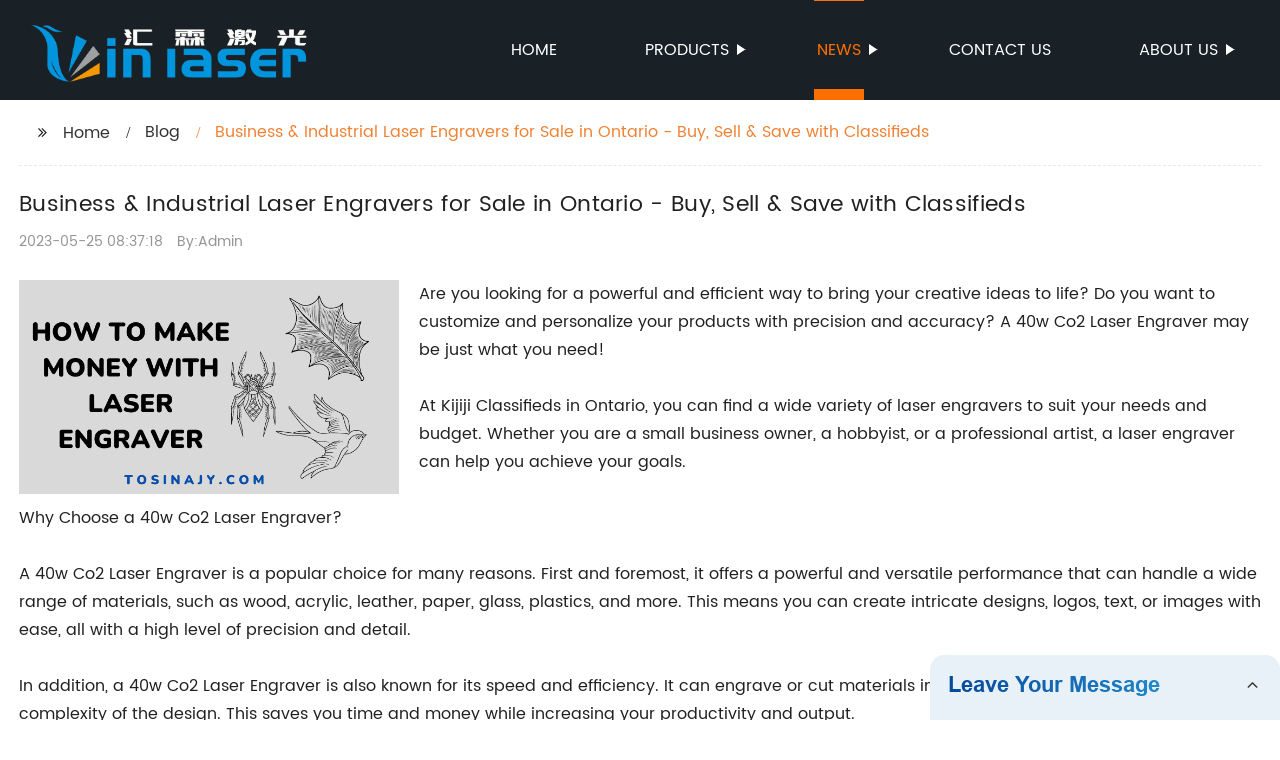

--- FILE ---
content_type: text/html
request_url: https://www.huilinlaser.com/blog/business-industrial-laser-engravers-for-sale-in-ontario/
body_size: 14259
content:
<!DOCTYPE html>
<html >

<head>
    
    <meta property="og:site_name" content="Business &amp; Industrial Laser Engravers for Sale in Ontario - Buy, Sell &amp; Save with Classifieds">
    <meta property="og:url" content="https://kehu02.globalso.com">
    <meta property="og:title" content="Business &amp; Industrial Laser Engravers for Sale in Ontario - Buy, Sell &amp; Save with Classifieds">
    <meta property="og:type" content="website">
    <meta property="og:description" content="Are you looking for a powerful and efficient way to bring your creative ideas to life? Do you want to customize and personalize your products with precision and accuracy? A 40w Co2 Laser Engraver may ">
    <meta property="og:image" content="//kehu02.grofrom.com/www.huilinlaser.com/0a566152883a634af55a7513a301143f.png">
    <meta property="og:image:secure_url" content="//kehu02.grofrom.com/www.huilinlaser.com/0a566152883a634af55a7513a301143f.png">
    <meta name="twitter:card" content="summary_large_image ">
    <meta name="twitter:title" content="Business &amp; Industrial Laser Engravers for Sale in Ontario - Buy, Sell &amp; Save with Classifieds">
    <meta name="twitter:description" content="Are you looking for a powerful and efficient way to bring your creative ideas to life? Do you want to customize and personalize your products with precision and accuracy? A 40w Co2 Laser Engraver may ">
    

    <meta http-equiv="Content-Type" content="text/html; charset=utf-8">
    <title>Business &amp; Industrial Laser Engravers for Sale in Ontario - Buy, Sell &amp; Save with Classifieds</title>
    <meta name="viewport" content="width=device-width, initial-scale=1, minimum-scale=1, maximum-scale=1">
    <meta name="keywords" content="40w Co2 Laser Engraver, affordable laser engraver, high-quality engraving machine, engraving materials compatibility, easy to use laser engraver, professional laser engraving tool, advanced laser technology, versatile laser engraving capabilities">
    <meta name="description" content="Are you looking for a powerful and efficient way to bring your creative ideas to life? Do you want to customize and personalize your products with precision and accuracy? A 40w Co2 Laser Engraver may ">
    <link rel="shortcut icon" href="//kehu02.grofrom.com/www.huilinlaser.com/00b1cadc7f24c848ccb09e9b40829303.png">
    <link rel="stylesheet" type="text/css" href="/template/style_2.css">
    <link rel="stylesheet" type="text/css" href="/template/public.css">

    <style>
        .all_bg {background-color: #1a2126;}
        .font_color { color:#ffffff; }
        .font_color a{color: #ffffff !important;}
        .font_color a:hover,.nav-current>a{color: #ff6f00 !important; }
        .font_color .head_nav li:hover>a{color: #ff6f00 !important; }
        .font_color .head_nav li a b:before{border-left: 9px solid #ffffff;}
        .font_color .head_nav li:hover>a b:before{border-left: 9px solid #ff6f00 }
        .web_head .layout .head_nav >li>a::before{background-color: #ff6f00;}
        .web_head .layout .head_nav >li>a::after{background-color: #ff6f00;}
        .foot .foot_list a::before {background-color:#ff6f00;}

        .web_head .layout .head_nav >li>a::before{content: "";height: 1px;width: 100%;position: absolute;left: 50%;top: 0;background-color: #ff6f00; width: 0;transition: all .3s linear;transform: translateX(-50%)}
        .web_head .layout .head_nav >li>a::after{content: "";height: 11px;width: 100%;position: absolute;left: 50%;bottom: 0;background-color: #ff6f00;width: 0;transition: all .3s linear;transform: translateX(-50%)}
        .web_head .layout .head_nav >li:hover>a:after,.web_head .layout ul>li:hover>a:before,.web_head .layout ul>li.nav-current>a::before,.web_head .layout ul>li.nav-current>a:after{ width: 100%}
        .web_head .layout ul>li a:hover,.web_head .layout .head_nav >li:hover>a,.web_head .layout ul>li.nav-current>a{ color: #ff6f00;}

        .cummin_main .cummin_tit p a,.global_wrap p a,.blog_wrap a{color: #ff6f00;}
    </style>
        <style>
        .right-bottom {
            float: right;
            height: 100%;
            margin-left: 15px;
        }

        .left-top {
            top: 0;
            left: 0;
            float: left;
            margin-right: 20px;
            max-width: 380px;
        }
    </style>
</head>

<body>
     
    <div class="container all_bg">
        <!-- web_head start -->
        <header class="web_head all_bg font_color">
            <div class="layout flex_row">
                <figure class="logo flex_row">
                    <div><a href="/"><img src="//kehu02.grofrom.com/www.huilinlaser.com/fdfec6c5e0739919a6a4976804b22f5a.png" alt="Blade Cleaner, Cnc Router, Co2 Laser Cutting&amp;Engraving Machine - Lin Laser"></a></div>
                </figure>

                <div class="head_flex">
                    <nav class="nav_wrap">
                        <ul class="head_nav flex_row ">
                            <li class=""><a href="/">Home</a>
                            </li>
                            <li><a href="/products/">Products</a>
                                <ul>
                                                                                                                        <li> <a href="/products/automation-device/">Automation device</a>
                                                                                                                                                                <li> <a href="/products/blade-cleaner/">Blade cleaner</a>
                                                                                                                                                                <li> <a href="/products/cnc-router/">CNC router</a>
                                                                                                                                                                <li> <a href="/products/co2-laser-cutting-and-engraving-machine/">CO2 laser cutting and engraving machine</a>
                                                                                                                                                                <li> <a href="/products/laser-cleaning-machine/">Laser cleaning machine</a>
                                                                                                                                                                <li> <a href="/products/laser-welding-machine/">Laser welding machine</a>
                                                                                                                                                                <li> <a href="/products/metal-sheet-fiber-laser-cutting-machine/">Metal sheet fiber laser cutting machine</a>
                                                                                                                                                                <li> <a href="/products/sheettube-dual-use-fiber-laser-cutting-machine/">Sheet&amp;tube dual-use fiber laser cutting machine</a>
                                                                                                                                                                <li> <a href="/products/tube-fiber-laser-cutting-machine/">Tube fiber laser cutting machine</a>
                                                                                                            </ul>
                            </li>
                            <li><a href="/news/">News</a>
                                <ul>
                                    <li><a href="/news/">News</a></li>
                                    <li><a href="/blog/">Blog</a></li>
                                </ul>
                            </li>
                            <li><a href="/contact/">Contact us</a></li>
                            <li><a href="/about-us/">About us</a>
                                <ul>
                                    <li> <a href="/about-us/">About us</a>
                                    <li> <a href="/why-choose-us/">Why Choose Us</a>
                                    <li> <a href="/team/">Our Team</a>
                                    <li> <a href="/service/">Our Service</a>
                                </ul>
                            </li>
                        </ul>
                    </nav>
                </div>

                <div class="phone_btn"></div>
            </div>
        </header>
        <!--// web_head end -->

        <!-- web_main start -->
            <div class="main_box">
        <div class="blog layout">
            <ul class="flex_row page_nav">
                <li><a href="/" class="active">Home</a></li>
                <li><a href="/blog/">Blog</a> </li>
                <li class="foucsColor">Business &amp; Industrial Laser Engravers for Sale in Ontario - Buy, Sell &amp; Save with Classifieds</li>
            </ul>
            <div class="blog_wrap">
                <h1>Business &amp; Industrial Laser Engravers for Sale in Ontario - Buy, Sell &amp; Save with Classifieds</h1>
                <p><time>2023-05-25 08:37:18</time> By:Admin
                </p>
                <div class="blog_content">
                    <div>
                        <div class="left-top"><img style="max-width:380px" alt="Laser Engraver | Kijiji in Ontario. - Buy, Sell & Save with Canada's #1 Local Classifieds." src="//kehu02.grofrom.com/www.huilinlaser.com/0a566152883a634af55a7513a301143f.png"></div><div>Are you looking for a powerful and efficient way to bring your creative ideas to life? Do you want to customize and personalize your products with precision and accuracy? A 40w Co2 Laser Engraver may be just what you need!<br/><br/>At Kijiji Classifieds in Ontario, you can find a wide variety of laser engravers to suit your needs and budget. Whether you are a small business owner, a hobbyist, or a professional artist, a laser engraver can help you achieve your goals.<br/><br/>Why Choose a 40w Co2 Laser Engraver?<br/><br/>A 40w Co2 Laser Engraver is a popular choice for many reasons. First and foremost, it offers a powerful and versatile performance that can handle a wide range of materials, such as wood, acrylic, leather, paper, glass, plastics, and more. This means you can create intricate designs, logos, text, or images with ease, all with a high level of precision and detail.<br/><br/>In addition, a 40w Co2 Laser Engraver is also known for its speed and efficiency. It can engrave or cut materials in seconds or minutes, depending on the complexity of the design. This saves you time and money while increasing your productivity and output.<br/><br/>Moreover, a 40w Co2 Laser Engraver is easy to use and maintain. It comes with user-friendly software that allows you to import or create designs, adjust settings, and control the laser beam. It also requires minimal maintenance, such as cleaning the lens and replacing the bulb, to keep it in good shape.<br/><br/>How to Choose the Right 40w Co2 Laser Engraver?<br/><br/>When shopping for a 40w Co2 Laser Engraver, there are several factors to consider. These include:<br/><br/>- Size and weight: Depending on your workspace and mobility needs, you may prefer a compact or portable laser engraver, or a larger and heavier one that can handle bigger projects.<br/>- Power and speed: The higher the wattage, the faster and more powerful the laser is. However, higher wattage also means higher costs and energy consumption. Consider your budget and requirements accordingly.<br/>- Material compatibility: Make sure the laser engraver can work with the materials you want to use, and that it can handle them safely and accurately.<br/>- Software and connectivity: Look for a laser engraver that comes with compatible and up-to-date software, and that can connect to your computer or other devices easily.<br/><br/>At Kijiji Classifieds, you can find a range of 40w Co2 Laser Engravers from top brands and sellers, both new and used. You can also read reviews, compare prices, and negotiate deals directly with the sellers.<br/><br/>Start Your Laser Engraving Journey Today!<br/><br/>Whether you want to start a home-based business, improve your product branding, or unleash your artistic skills, a 40w Co2 Laser Engraver can help you achieve your dreams. With its precision, speed, and versatility, it can open up a world of possibilities for you and your customers.<br/><br/>Visit Kijiji Classifieds in Ontario today and explore the exciting world of laser engraving!</div>
                    </div>
                </div>
            </div>
           

            <div class="index_news page_news" >

                <h2 class="index_tit foucsColor  wow fadeInUpA" data-wow-delay=".3s" data-wow-duration=".8s">Company News &amp; Blog</h2>
                <div class="company_wrap">
                    <div class="swiper-wrapper">
                                                    <div class="swiper-slide">
                                <h2 style="overflow: hidden;text-overflow: ellipsis;display: -webkit-box;-webkit-line-clamp: 1;-webkit-box-orient: vertical;">Business &amp; Industrial Laser Engravers for Sale in Ontario - Buy, Sell &amp; Save with Classifieds</h2>
                                <p style="overflow: hidden;text-overflow: ellipsis;display: -webkit-box;-webkit-line-clamp: 3;-webkit-box-orient: vertical;">Are you looking for a powerful and efficient way to bring your creative ideas to life? Do you want to customize and personalize your products with precision and accuracy? A 40w Co2 Laser Engraver may be just what you need!At Kijiji Classifieds in Ontario, you can find a wide variety of laser engravers to suit your needs and budget. Whether you are a small business owner, a hobbyist, or a professional artist, a laser engraver can help you achieve your goals.Why Choose a 40w Co2 Laser Engraver?A 40w Co2 Laser Engraver is a popular choice for many reasons. First and foremost, it offers a powerful and versatile performance that can handle a wide range of materials, such as wood, acrylic, leather, paper, glass, plastics, and more. This means you can create intricate designs, logos, text, or images with ease, all with a high level of precision and detail.In addition, a 40w Co2 Laser Engraver is also known for its speed and efficiency. It can engrave or cut materials in seconds or minutes, depending on the complexity of the design. This saves you time and money while increasing your productivity and output.Moreover, a 40w Co2 Laser Engraver is easy to use and maintain. It comes with user-friendly software that allows you to import or create designs, adjust settings, and control the laser beam. It also requires minimal maintenance, such as cleaning the lens and replacing the bulb, to keep it in good shape.How to Choose the Right 40w Co2 Laser Engraver?When shopping for a 40w Co2 Laser Engraver, there are several factors to consider. These include:- Size and weight: Depending on your workspace and mobility needs, you may prefer a compact or portable laser engraver, or a larger and heavier one that can handle bigger projects.- Power and speed: The higher the wattage, the faster and more powerful the laser is. However, higher wattage also means higher costs and energy consumption. Consider your budget and requirements accordingly.- Material compatibility: Make sure the laser engraver can work with the materials you want to use, and that it can handle them safely and accurately.- Software and connectivity: Look for a laser engraver that comes with compatible and up-to-date software, and that can connect to your computer or other devices easily.At Kijiji Classifieds, you can find a range of 40w Co2 Laser Engravers from top brands and sellers, both new and used. You can also read reviews, compare prices, and negotiate deals directly with the sellers.Start Your Laser Engraving Journey Today!Whether you want to start a home-based business, improve your product branding, or unleash your artistic skills, a 40w Co2 Laser Engraver can help you achieve your dreams. With its precision, speed, and versatility, it can open up a world of possibilities for you and your customers.Visit Kijiji Classifieds in Ontario today and explore the exciting world of laser engraving!</p>
                                <div>Read More</div>
                                <a href="/blog/business-industrial-laser-engravers-for-sale-in-ontario/" class="index_jump"></a>
                            </div>
                                                    <div class="swiper-slide">
                                <h2 style="overflow: hidden;text-overflow: ellipsis;display: -webkit-box;-webkit-line-clamp: 1;-webkit-box-orient: vertical;">Commercial &amp; Industrial Vehicles &amp; Machinery for Contractors &amp; Construction Equipment in Sunnyside, WA | Discover Top Businesses, Reviews and Recommendations on CitySquares</h2>
                                <p style="overflow: hidden;text-overflow: ellipsis;display: -webkit-box;-webkit-line-clamp: 3;-webkit-box-orient: vertical;">article:Construction Equipment Market Witnesses Significant Growth in Sunnyside, WAThe construction industry in Sunnyside, WA is showing promising growth, with an increasing demand for commercial and industrial vehicles and machinery. This trend has resulted in a surge in the number of businesses offering contractors and construction equipment in the area.One of the top companies providing such services is located in Sunnyside, WA and is making a significant impact in the market. The company has been providing a wide range of commercial and industrial vehicles and machinery to contractors and construction companies for many years, and they have become a reliable source within the industry.The growth in Sunnyside&#039;s construction industry has been primarily driven by infrastructure development initiatives, such as the government’s focus on increasing the number of roads and bridges across the state. This has resulted in an upsurge in demand for construction equipment including bulldozers, excavators, cranes, and road rollers.Apart from that, another major factor contributing to the increase in the demand for commercial and industrial vehicles and machinery is the growing number of large-scale construction projects taking place in the area. These projects include the construction of high-rise buildings, housing complexes, and commercial spaces.The company offering contractors and construction equipment in Sunnyside, WA, has been providing their services to many of these high-profile construction projects, which has played a significant role in their success. Their expertise and deep knowledge of the construction industry have made them a go-to source for many contractors and construction companies in the area.In addition to their quality services, the company is also known for their exceptional customer service and flexibility. They work closely with their clients to understand their needs and requirements and provide customized solutions that meet their specific demands.The company has been able to maintain a competitive edge in the market due to their commitment to quality and their extensive range of products. They have a large inventory of commercial and industrial vehicles and machinery to choose from, including some of the most popular brands in the industry.Furthermore, the company has invested heavily in top-of-the-line technology to ensure their equipment is up-to-date, well-maintained, and ready for use. This has helped clients to achieve their targets in a timely and efficient manner, further establishing the company&#039;s credibility in the industry.Overall, the growth in Sunnyside&#039;s construction industry is showing no signs of slowing down, and the demand for commercial and industrial vehicles and machinery is expected to continue to rise in the coming years. With the expertise, product range, and technology offered by companies like this, Sunnyside&#039;s construction industry can continue to expect great things.In conclusion, the construction industry in Sunnyside, WA, is a booming industry with much potential for growth. With the help of companies offering contractors and construction equipment, local construction projects are well-equipped to achieve their goals in a timely and efficient manner. The industry is optimistic about its potential, and the companies servicing them are aiming to make it an even more successful one.</p>
                                <div>Read More</div>
                                <a href="/news/commercial-industrial-vehicles-machinery-for-contractors-construction-equipment-in/" class="index_jump"></a>
                            </div>
                                                    <div class="swiper-slide">
                                <h2 style="overflow: hidden;text-overflow: ellipsis;display: -webkit-box;-webkit-line-clamp: 1;-webkit-box-orient: vertical;">130W CO2 Laser Tube for Precision Engraving and Cutting of Various Materials</h2>
                                <p style="overflow: hidden;text-overflow: ellipsis;display: -webkit-box;-webkit-line-clamp: 3;-webkit-box-orient: vertical;">Are you in search of a reliable and efficient CO2 laser tube for your engraving projects? Look no further than the YL H Series H6 130W CO2 Laser Tube from OMTech Laser Precision Engraving.The YL H-Series CO2 Laser Tubes are designed with the highest level of craftsmanship and construction to produce a stable laser beam that delivers accurate markings on a wide range of materials. Whether you are creating intricate designs or cutting through thick materials, the YL H Series has got you covered.This powerful laser tube boasts a maximum output of 130W, which means you can cut through materials faster and deeper than most other CO2 laser tubes on the market. Additionally, the YL H Series H6 tube delivers clear and precise markings on materials such as wood, acrylic, leather, and many others.Another great feature of the YL H Series H6 130W CO2 Laser Tube is its efficient cooling system. The water outlet and inlet allow for an optimal flow of cooling water, which helps to keep the tube operating at peak performance for longer periods of time. This also helps to prevent premature wear and tear on the tube, ensuring a longer lifespan.In summary, the YL H Series H6 130W CO2 Laser Tube is a high-quality and reliable option for those in need of a powerful and efficient CO2 laser tube for their engraving projects. Whether you are working with thick materials or intricate designs, this tube can deliver the results you need thanks to its superior construction and efficient cooling system. So if you require a top-of-the-line CO2 laser tube, consider the YL H Series H6 130W CO2 Laser Tube from OMTech Laser Precision Engraving.</p>
                                <div>Read More</div>
                                <a href="/blog/w-co-laser-tube-for-precision-engraving-and-cutting/" class="index_jump"></a>
                            </div>
                                                    <div class="swiper-slide">
                                <h2 style="overflow: hidden;text-overflow: ellipsis;display: -webkit-box;-webkit-line-clamp: 1;-webkit-box-orient: vertical;">Tools and Accessories for Welding Machines and Upgrades</h2>
                                <p style="overflow: hidden;text-overflow: ellipsis;display: -webkit-box;-webkit-line-clamp: 3;-webkit-box-orient: vertical;">article about the benefits of investing in high-quality welding machines and accessories.Welding machines and accessories are at the core of any welding operation, and investing in high-quality equipment is essential for achieving precise, consistent, and high-quality welds. As the demand for welding services continues to increase in various industries, companies that prioritize the quality of their equipment can improve their productivity, efficiency, and profitability. This is where Arc-Zone.com, a leading welding accessories store, comes in, providing a wide range of welding machines and tools that meet the diverse needs of welders.Arc-Zone.com has become a trusted partner for welders of all skill levels, providing comprehensive solutions for welding tools and accessories both online and offline. The company has established a reputation for offering reliable and high-performance welding machines, from TIG and MIG welders to plasma cutting systems, along with all the necessary accessories to make welding processes more manageable. The elevated level of craftsmanship in each of these machines is what sets them apart from cheaper counterparts.The higher price of high-quality welding machines and accessories may seem prohibitive to some, but in reality, they offer numerous benefits that justify their value. For starters, investing in these machines reduces the risk of frequent repairs and replacements, which translates to cost savings in the long run. In addition, high-quality machines are designed to deliver high levels of efficiency and productivity, reducing production times and increasing output. This is particularly useful in commercial settings, where welding operations are time-bound.Another benefit of investing in high-quality welding machines and accessories is the improvement in the quality of welds. Precision is a hallmark feature of these machines, which ensures that welds are consistent, strong, and visually appealing. This can greatly enhance the overall quality of products that require welding, improving their durability and reliability. High-quality welding machines and accessories can also help reduce the likelihood of safety hazards in the workplace, as they are designed to operate safely, reducing risks such as electric shock, burns, and eye damage to the welder.Arc-Zone.com&#039;s product offerings meet the needs of both novice and professional welders. The company&#039;s wide range of welding machines includes reliable TIG welders, precise MIG welders, and efficient plasma cutters, each designed with the specific requirements of each process in mind. The machines come in different sizes and capabilities, allowing welders to choose a fitting machine that can deliver the desired results. The company also offers a selection of accessories to go with each machine, such as connectors, reels, and adapters, as well as gas purging equipment and remote amperage controls.The superiority of Arc-Zone.com&#039;s welding machines and accessories lies in the attention to detail and the use of high-quality components and materials. These machines are built to withstand the rigors of demanding welding environments, maintain their accuracy, and durability even after prolonged use. The company also employs continuous research and development in the manufacture of its products, ensuring that withstands future demands and applications in the industry.In conclusion, investing in high-quality welding machines and accessories such as those offered by Arc-Zone.com is necessary for any welding operation. The benefits of precision, efficiency, increased output, and safety, among others, justify the higher costs associated with these machines. With a wide range of machines and accessories designed to meet the needs of both novice and professional welders, Arc-Zone.com is a reliable provider of high-quality welding products. Welders using their products can be confident in achieving high-quality welds, increased productivity, and reduced repair costs.</p>
                                <div>Read More</div>
                                <a href="/news/tools-and-accessories-for-welding-machines-and-upgrades/" class="index_jump"></a>
                            </div>
                                                    <div class="swiper-slide">
                                <h2 style="overflow: hidden;text-overflow: ellipsis;display: -webkit-box;-webkit-line-clamp: 1;-webkit-box-orient: vertical;">Revolutionary Merging of Welding Gun and Robot for Enhanced Spot Welding Automation</h2>
                                <p style="overflow: hidden;text-overflow: ellipsis;display: -webkit-box;-webkit-line-clamp: 3;-webkit-box-orient: vertical;">in the article.Welding is a critical process in the manufacturing industry, especially in the production of metal products. Traditionally, welding is a manual process that requires a skilled operator, which can be time-consuming, labor-intensive, and error-prone. But with rapid advancements in technology, automation has revolutionized welding. Industrial automation products like Welding Machine Automation now offer the ability to integrate robots with welding guns, which offers a new dimension in spot welding.Spot welding is a welding technique used to join two metals together at a single point. Typically, this is used in sheet metal fabrication, where metal sheets are overlapped and welded at several points. Spot welding is fast, efficient and produces high-quality welds. Now, with the integration of robots and welding guns, spot welding is becoming even more efficient and accurate.The integration of robots and welding guns is done using a Spot Welding Machine. This machine allows the operator to control the robot, the welding gun, and the welding process. This integration allows the robot to perform repetitive welding tasks, which reduces labor costs and increases efficiency. Additionally, using a Spot Welding Machine reduces operator error, which leads to higher consistency in the welding process. Spot Welding Machine Automation can also be used in welding applications that are dangerous or inaccessible for human operators.Another benefit of using Spot Welding Machine Automation is accuracy. The integration of robots and welding guns allows for precise placement of the welding gun. The robot can manipulate the welding gun to achieve optimal alignment and reach even difficult-to-access areas. This accuracy leads to high-quality welds that are uniform and free of defects, which is crucial in areas where safety is a concern.Spot Welding Machine Automation also offers flexibility. The machines can be programmed to perform different welding tasks, which reduces changeover time and increases productivity. Robots can be reprogrammed to weld different parts, which makes it possible for manufacturers to produce a range of products. This flexibility enables manufacturers to adapt quickly to changes in product demand, which is essential in a dynamic market.Spot Welding Machine Automation also has significant environmental benefits. Advanced robots are energy-efficient, which reduces energy consumption, and reduces carbon emissions, making the process more sustainable. The Spot Welding Machine&#039;s accuracy also reduces waste, as there are fewer instances of poor-quality welds that require rework.In conclusion, Spot Welding Machine Automation is an important development for the welding industry. It offers several benefits such as increased efficiency, accuracy, flexibility, and sustainability. The integration of robots and welding guns is transforming manufacturing and has accelerated the trend toward automation. Welding Machine Automation is an exciting advancement in the field of industrial automation products, and we can expect to see more innovations in this area in the near future.</p>
                                <div>Read More</div>
                                <a href="/blog/revolutionary-merging-of-welding-gun-and-robot-for-enhanced/" class="index_jump"></a>
                            </div>
                                                    <div class="swiper-slide">
                                <h2 style="overflow: hidden;text-overflow: ellipsis;display: -webkit-box;-webkit-line-clamp: 1;-webkit-box-orient: vertical;">Powerful Laser Cleaning Machines for Rust Removal: Bestsellers of 2021</h2>
                                <p style="overflow: hidden;text-overflow: ellipsis;display: -webkit-box;-webkit-line-clamp: 3;-webkit-box-orient: vertical;">Top Selling Products 2021 Factory Rust Removal 100W 200W 500W 1000W Laser Cleaning MachineLaser cleaning technology is one of the most efficient and cost-effective ways to remove rust and other contaminants from metals, such as carbon steel, stainless steel, aluminum, and titanium. It uses a high-energy laser beam to vaporize and dislodge the rust particles, leaving behind a clean and smooth surface. Laser cleaning is faster, safer, and more precise than traditional methods, such as sandblasting, chemical cleaning, and mechanical scrubbing. It also produces less waste, noise, and environmental pollution.If you are looking for a reliable and versatile laser cleaning machine for your industrial or commercial applications, you may consider the top-selling products from Dapeng Laser Home, a reputable and experienced manufacturer of laser equipment. They offer a range of laser cleaning machines with different power levels and features, depending on your specific cleaning needs and budget.Here are some of the key features and benefits of their top-selling products:1. Factory Rust Removal 100W Laser Cleaning MachineThis compact and portable laser cleaner is suitable for small to medium-sized metal parts and surfaces, such as gears, bearings, valves, and pipes. It has a laser power of 100 watts and a scanning width of 10 to 110 mm, which can remove rust, oil, paint, and other contaminants at a speed of up to 5 m/s. It also has a built-in air cooling system and a user-friendly interface for easy operation and maintenance. The price of this machine starts from around $10,000, depending on the configuration and accessories.2. Factory Rust Removal 200W Laser Cleaning MachineThis more powerful and versatile laser cleaner is ideal for medium to large-sized metal parts and surfaces, such as steel plates, ship hulls, aircraft components, and molds. It has a laser power of 200 watts and a scanning width of 10 to 150 mm, which can remove rust, oxide, scale, and other stubborn contaminants at a speed of up to 10 m/s. It also has an automatic focusing system and a safety protection system for reliable and efficient cleaning results. The price of this machine starts from around $20,000, depending on the configuration and accessories.3. Factory Rust Removal 500W Laser Cleaning MachineThis high-power and high-performance laser cleaner is suitable for heavy-duty and demanding metal parts and surfaces, such as railway tracks, pipelines, turbines, and heat exchangers. It has a laser power of 500 watts and a scanning width of 10 to 200 mm, which can remove rust, corrosion, welding marks, and other thick or stubborn contaminants at a speed of up to 20 m/s. It also has a wireless remote control and a real-time monitoring system for easy and accurate cleaning operations. The price of this machine starts from around $50,000, depending on the configuration and accessories.4. Factory Rust Removal 1000W Laser Cleaning MachineThis ultra-high-power and top-of-the-line laser cleaner is designed for the most challenging and critical metal parts and surfaces, such as nuclear reactors, aerospace engines, and military weapons. It has a laser power of 1000 watts and a scanning width of 10 to 300 mm, which can remove rust, paint, coatings, and other complex or layered contaminants at a speed of up to 30 m/s. It also has an intelligent image recognition system and a dust-free enclosure for maximum precision and cleanliness. The price of this machine starts from around $100,000, depending on the configuration and accessories.In summary, if you want to improve your metal cleaning efficiency, quality, and safety, you may consider investing in a laser cleaning machine from Dapeng Laser Home. Their top-selling products offer various power levels, scanning widths, features, and prices for your different needs and preferences. To get the best laser cleaner 1000w price, you may consult their sales team or visit their website for more information and quotes. With their reliable and innovative laser cleaning technology, you can achieve a better and brighter metal surface for your business success.</p>
                                <div>Read More</div>
                                <a href="/blog/powerful-laser-cleaning-machines-for-rust-removal:-bestsellers-of-2021/" class="index_jump"></a>
                            </div>
                                                    <div class="swiper-slide">
                                <h2 style="overflow: hidden;text-overflow: ellipsis;display: -webkit-box;-webkit-line-clamp: 1;-webkit-box-orient: vertical;">Advocates of the Arts: Bend Press as a Collaborative Publishing Company</h2>
                                <p style="overflow: hidden;text-overflow: ellipsis;display: -webkit-box;-webkit-line-clamp: 3;-webkit-box-orient: vertical;">Bend Press: Advocates of the ArtsBend Press is more than just a publishing company. Founded in 2015 by a group of artists and writers who believed in the power of print media, Bend Press has since become a platform that champions the arts, promotes creativity, and fosters community engagement.The press is a small machine, but its impact is significant. Led by an experienced team of publishing professionals, Bend Press has gained a reputation for producing high-quality books, chapbooks, and zines that showcase experimental art, innovative writing, and diverse voices. The press has published works by both emerging and established artists and writers, including award-winning poets, photographers, and graphic novelists.But what makes Bend Press stand out is its commitment to collaboration and advocacy. As advocates of the arts, Bend Press works closely with artists, writers, and community organizations to promote artistic expression and cultural diversity. The press actively seeks out partnerships with other publishers, writers’ groups, and arts organizations to create opportunities for emerging artists and promote their work to a wider audience.Bend Press also collaborates with local schools to provide creative writing and publishing workshops for students. These workshops, led by experienced writers and editors, encourage students to explore their creative potential and express themselves through writing and art. Bend Press believes that providing these opportunities for young people can help inspire the next generation of artists, writers, and creative thinkers.In addition to their publishing and community engagement efforts, Bend Press also provides a platform for critical discussion and reflection on the arts. The press publishes a regular podcast, &quot;Bend in the River,&quot; where writers, artists, and critics discuss their work and the state of contemporary art. The podcast has become a popular resource for artists and writers looking to stay informed about the latest trends and debates in the art world.Bend Press also hosts a bi-annual symposium where artists, writers, and critics gather to discuss the role of art in society. The symposium, which is free and open to the public, features keynote speakers, panel discussions, and workshops on topics ranging from publishing ethics to creative writing techniques. The symposium provides a unique opportunity for artists, writers, and community members to engage with one another and connect with like-minded individuals.In conclusion, Bend Press is a publishing company and much more. Its commitment to collaboration, advocacy, and community engagement has made it a leader in promoting artistic expression and cultural diversity. As the press continues to evolve and grow, it will undoubtedly continue to inspire and empower artists, writers, and creative thinkers for years to come.</p>
                                <div>Read More</div>
                                <a href="/news/advocates-of-the-arts-bend-press-as-a-collaborative/" class="index_jump"></a>
                            </div>
                                                    <div class="swiper-slide">
                                <h2 style="overflow: hidden;text-overflow: ellipsis;display: -webkit-box;-webkit-line-clamp: 1;-webkit-box-orient: vertical;">Powerful 150W CO2 Laser Cutting Machine with Large Working Area</h2>
                                <p style="overflow: hidden;text-overflow: ellipsis;display: -webkit-box;-webkit-line-clamp: 3;-webkit-box-orient: vertical;">CO2 Laser Cutting Machine with Large Working Area and Powerful Reci Laser Tube A laser cutting machine is an essential tool in metal fabrication and industrial manufacturing. It is used to precisely cut and engrave a wide range of materials, including metals, plastics, wood, textiles, and more. Among the various types of laser cutters available in the market today, CO2 laser cutting machines are becoming increasingly popular due to their versatility, speed, and accuracy. The co2 laser cutting machine large working area with 150w powerful Reci laser tube is one such machine that offers outstanding performance and efficiency for cutting materials of varying thicknesses and sizes. The co2 laser cutting machine is manufactured by a leading CNC laser cutting machine supplier in China. The company has over a decade of experience in designing and producing high-quality laser cutting machines that meet the diverse needs of its customers worldwide. Their products are known for their superior quality, reliable performance, and durability. The co2 laser cutting machine large working area with 150w powerful Reci laser tube is a testament to the company&#039;s commitment to delivering cutting-edge technology to its customers.The co2 laser cutting machine has a large working area of 1300 x 2500mm, allowing it to accommodate materials of different sizes and shapes. It is equipped with a powerful 150W Reci laser tube that enables it to cut through various materials with precision and speed. The laser tube is durable, efficient, and has a long service life, making it an ideal choice for high-volume production environments. The machine&#039;s laser head has a standard focal length of 63.5mm, which can be adjusted to suit specific cutting requirements.One of the standout features of the co2 laser cutting machine is its user-friendly interface. The machine is equipped with a high-resolution LCD screen that displays real-time cutting parameters, such as cutting speed, power, and frequency. The user can easily adjust these settings using the machine&#039;s intuitive control panel. The machine&#039;s software is compatible with popular design software, such as CorelDraw and AutoCAD, making it easy to import designs and patterns for cutting.The machine&#039;s structure is made of high-quality steel and has a stable and robust frame that ensures maximum stability and precision while cutting. The machine&#039;s cutting bed is equipped with a honeycomb structure to reduce the amount of debris generated during cutting, enhancing the machine&#039;s efficiency and safety. The machine&#039;s exhaust system is designed to reduce smoke and fumes generated during the cutting process, ensuring a clean and healthy working environment.The co2 laser cutting machine is suitable for a wide range of applications, such as cutting metals, plastics, wood, acrylic, leather and more. Its high cutting speed and accuracy make it an ideal choice for sheet metal processing, industrial manufacturing, advertising, decorative, and other applications. The machine&#039;s versatility, efficiency, and ease of use make it an excellent investment for businesses looking to increase their productivity and profitability.In conclusion, the co2 laser cutting machine large working area with 150w powerful Reci laser tube is a top-of-the-line laser cutting machine that offers outstanding performance, precision, and versatility for a wide range of applications. Its user-friendly interface, durable construction, and high-quality components make it a reliable and cost-effective investment for businesses looking to enhance their cutting capabilities. The machine is designed and manufactured by a reputable CNC laser cutting machine supplier in China, ensuring customers of top-quality products and excellent customer service.</p>
                                <div>Read More</div>
                                <a href="/news/powerful-150w-co2-laser-cutting-machine-with-large-working-area/" class="index_jump"></a>
                            </div>
                                                    <div class="swiper-slide">
                                <h2 style="overflow: hidden;text-overflow: ellipsis;display: -webkit-box;-webkit-line-clamp: 1;-webkit-box-orient: vertical;">CO2 Laser: Functions, Designs, and Applications</h2>
                                <p style="overflow: hidden;text-overflow: ellipsis;display: -webkit-box;-webkit-line-clamp: 3;-webkit-box-orient: vertical;">CO2 laser is a type of laser that uses a gas mixture, usually carbon dioxide, as the active medium. It operates by exciting the gas molecules using an electrical discharge, and this produces a beam of laser light with a wavelength of 10.6 microns. This kind of laser is known for its ability to produce high-power laser beams that can be focused to very small spots. In this blog, we will take a closer look at the functionality and applications of CO2 lasers.Design of CO2 LaserThere are two main designs for CO2 laser tubes- DC Excited and RF Excited. The DC Excited CO2 laser tube is more commonly used in lower power applications and is limited to a maximum output of 250 watts. The RF Excited CO2 laser tube can be used in higher power applications up to 500 watts and beyond. The RF Excited CO2 laser tube is more energy-efficient, producing a tight beam with a higher quality of beam output.Functionality of CO2 LaserThe functionality of CO2 laser lies in its ability to emit high-energy electrons that release energy as photons. The gas mixture used in the CO2 laser is excited by the discharge of electrical energy, and this leads to the formation of a population of excited CO2 molecules, which then emit photons as they relax to their ground state. The photon energy is then amplified as it bounces between two mirrors, creating a high-intensity laser beam.CO2 Laser ApplicationsThe applications of CO2 laser tubes are vast and varied. Below are the significant areas of application.1. Industrial ApplicationsCO2 lasers tubes are commonly used in the industrial sector. The high power and accuracy of the laser beam make it useful in cutting metals, woodworking, and plastic. The CO2 laser can cut a variety of materials from high resistance steel to delicate fabrics and from acrylic to glass. It can also be used to mark metals, plastics, and other materials.2. Medical ApplicationsCO2 lasers have become popular in the medical field for soft tissue surgeries such as skin resurfacing, scars, warts, and moles removal. It is preferred in the medical field because it causes less pain, less bleeding compared to traditional surgery methods.3. Printing ApplicationsCO2 lasers are useful in printing applications. They are used to produce high-quality engraving on diverse materials like rubber, plastic, and wood. With CO2 laser engraving, complex designs and shapes can be engraved on these materials.4. Scientific ApplicationsCO2 lasers can be used in scientific research laboratories for different applications. The high precision and accuracy of the laser beam make it useful in experiments that require precision cuts or drilling of materials.CO2 Laser Tube LengthCO2 laser tube length is a critical parameter to consider when purchasing/repairing a CO2 laser tube. The length of the tube can affect the output power, quality, peak voltage, and even longevity of the tube. Typically, CO2 laser tubes come in lengths ranging from 5 inches to 160 inches. The length selected will depend on the application and desired wattage output.In conclusion, CO2 laser tubes have numerous applications in various fields ranging from industrial to medical, printing, and scientific research. The laser tube&#039;s design and length are significant factors that influence the quality and efficiency of the laser beam produced. If you are considering purchasing or repairing a CO2 laser tube, it is essential to ensure that it is of high quality and suitable for your application.</p>
                                <div>Read More</div>
                                <a href="/blog/co2-laser:-functions-designs-and-applications/" class="index_jump"></a>
                            </div>
                                                    <div class="swiper-slide">
                                <h2 style="overflow: hidden;text-overflow: ellipsis;display: -webkit-box;-webkit-line-clamp: 1;-webkit-box-orient: vertical;">High-Quality Fiber Laser Cutting Equipment for Aluminum and Copper - 6000W, 4000*2000mm, 4020</h2>
                                <p style="overflow: hidden;text-overflow: ellipsis;display: -webkit-box;-webkit-line-clamp: 3;-webkit-box-orient: vertical;">Introduction:Laser cutting technology has come a long way and has revolutionized the manufacturing industry. With the rise of high-speed, high-power, and high-precision laser cutting systems, the industry has seen significant improvements in productivity, efficiency, and accuracy. One such improvement is the development of the 6000W 4000*2000mm 4020 Fiber Laser Cutting Equipment.The machine is a culmination of years of research and development to deliver a cutting-edge solution for the manufacturing industry. It is designed to cut through various materials with ease, including aluminum, copper, and other non-ferrous metals. In this article, we&#039;ll take a closer look at the features, benefits, and applications of the 6000W 4000*2000mm 4020 Fiber Laser Cutting Equipment.Features:The 6000W 4000*2000mm 4020 Fiber Laser Cutting Equipment is equipped with a 6000-Watt laser source. This feature makes it among the most potent laser cutting equipment out there, delivering impressive cutting speed and precision. The machine&#039;s cutting bed is 4000mm by 2000mm, providing a large working area that can accommodate a wide range of materials.The laser beam is delivered via fiber optics, which not only delivers impressive cutting power but also reduces maintenance needs and operating cost. The machine is also equipped with a state-of-the-art cutting head, enabling it to make angled cuts and produce high-quality finishes.The machine also features a CAD/CAM software-controlled system that allows for easy programming and makes it effortless to switch between different cutting profiles. Additionally, the machine&#039;s auto-focusing system ensures precise and efficient cutting that minimizes wastage and errors.Benefits:The 6000W 4000*2000mm 4020 Fiber Laser Cutting Equipment brings numerous benefits to the manufacturing industry. Firstly, it offers unmatched cutting speed and precision, which helps to improve productivity and efficiency while reducing material wastage. The precision offered by the machine ensures cuts that are accurate and consistent throughout the entire production process.Secondly, the fiber optics technology used in the machine delivers impressive cutting power while minimizing operating costs. The reduced maintenance needs and longer lifespan of the equipment translate to increased ROI and reduced operational costs. The machine&#039;s auto-focusing system also significantly reduces the setup time, thus improving efficiency.Applications:The 6000W 4000*2000mm 4020 Fiber Laser Cutting Equipment finds application in numerous industries, including the marine, aerospace, and automotive sectors. These industries demand the highest levels of precision and consistency on their components and parts, and the machine delivers precisely that.In the marine industry, the machine is used to produce components such as propellers, shafts, and brackets. In the aerospace sector, it is used in the production of components such as engine parts, turbine blades, and landing gears. In the automotive sector, the machine is used to produce chassis parts, suspension components, and wheels.Conclusion:In conclusion, the 6000W 4000*2000mm 4020 Fiber Laser Cutting Equipment is a game-changer for the manufacturing industry. It offers unmatched cutting speed, precision, and efficiency while reducing operational costs. It is an investment that any manufacturer looking to improve their productivity, reduce wastage, and increase ROI should make.If you&#039;re looking for a reliable laser cutting machine, consider purchasing from Laser 6000w Manufacturers. They are a reputable supplier with years of experience in the industry and provide quality equipment that delivers on their promises.</p>
                                <div>Read More</div>
                                <a href="/blog/high-quality-fiber-laser-cutting-equipment-for-aluminum-and-copper/" class="index_jump"></a>
                            </div>
                                            </div>
                    <div class="news_control flex_row">
                        <div class="news_right"></div>
                        <div class="news_left"></div>
                    </div>
                </div>
            </div>

        </div>

    </div>
        <!--// web_main end -->

        <!-- web_footer start -->
        <footer class="foot all_bg font_color">
            <div class="layout ">
                <div class="flex_row">
                    <div class="foot_logo  wow fadeInLeftA" data-wow-delay=".3s" data-wow-duration=".8s">
                        <figure class="flex_row">
                            <div><img src="//kehu02.grofrom.com/www.huilinlaser.com/fdfec6c5e0739919a6a4976804b22f5a.png" alt="Blade Cleaner, Cnc Router, Co2 Laser Cutting&amp;Engraving Machine - Lin Laser"/></div>
                        </figure>
                        <p style="overflow: hidden;text-overflow: ellipsis;display: -webkit-box;-webkit-line-clamp: 4;-webkit-box-orient: vertical;">Lin Laser Technology Co., Ltd. is affiliated to Shandong Superstar CNC Machinery Group, located in Shandong Qihe Laser Industrial Park, focusing on the research and development, production, sales and after-sales service of CNC equipment. It has been 18 years since 2003 built of Superstar brand.</p>
                    </div>
                      <div class="foot_list wow fadeInLeftA" data-wow-delay=".4s" data-wow-duration=".8s" >
                        <h2>Products Category</h2>
                        <ul>
                                                            <li > <a style="overflow: hidden;text-overflow: ellipsis;display: -webkit-box;-webkit-line-clamp: 1;-webkit-box-orient: vertical;" href="/products/blade-cleaner/">Blade cleaner</a>
                                                            <li > <a style="overflow: hidden;text-overflow: ellipsis;display: -webkit-box;-webkit-line-clamp: 1;-webkit-box-orient: vertical;" href="/products/automation-device/">Automation device</a>
                                                            <li > <a style="overflow: hidden;text-overflow: ellipsis;display: -webkit-box;-webkit-line-clamp: 1;-webkit-box-orient: vertical;" href="/products/cnc-router/">CNC router</a>
                                                            <li > <a style="overflow: hidden;text-overflow: ellipsis;display: -webkit-box;-webkit-line-clamp: 1;-webkit-box-orient: vertical;" href="/products/sheettube-dual-use-fiber-laser-cutting-machine/">Sheet&amp;amp;tube dual-use fiber laser cutting machine</a>
                                                    </ul>
                      </div>
                    <div class="foot_list wow fadeInLeftA" data-wow-delay=".5s" data-wow-duration=".8s" >
                        <h2>Hot Products Tags</h2>
                        <ul>
                                                            <li > <a style="overflow: hidden;text-overflow: ellipsis;display: -webkit-box;-webkit-line-clamp: 1;-webkit-box-orient: vertical;" href="/high-power-laser-cutting/">High Power Laser Cutting</a>
                                                            <li > <a style="overflow: hidden;text-overflow: ellipsis;display: -webkit-box;-webkit-line-clamp: 1;-webkit-box-orient: vertical;" href="/pipe-laser-cutting/">Pipe Laser Cutting</a>
                                                            <li > <a style="overflow: hidden;text-overflow: ellipsis;display: -webkit-box;-webkit-line-clamp: 1;-webkit-box-orient: vertical;" href="/fiber-laser-welder/">Fiber Laser Welder</a>
                                                            <li > <a style="overflow: hidden;text-overflow: ellipsis;display: -webkit-box;-webkit-line-clamp: 1;-webkit-box-orient: vertical;" href="/fiber-laser-manual/">Fiber Laser Manual</a>
                                                    </ul>
                    </div>
                    <div class="foot_list wow fadeInLeftA" data-wow-delay=".6s" data-wow-duration=".8s" >
                        <h2>Our Company</h2>
                        <ul>
                            <li> <a href="/aboutus/">About us</a>
                            <li> <a href="/why_choose_us/">Why Choose Us</a>
                            <li> <a href="/team/">Our Team</a>
                            <li> <a href="/service/">Our Service</a>
                        </ul>
                    </div>
                </div>

                <p class="copy wow fadeInUpA" data-wow-delay=".7s" data-wow-duration=".8s">@Copyright  - 2020-2023 : All Rights Reserved. Lin Laser Technology Co., Ltd.,</p>
            </div>
        </footer>
        <!--// web_footer end -->
    </div>

<!--// container end -->

    <script src="/template/js/jquery.min.js"></script>
    <script src="/template/js/common.js"></script>
    <script type="text/javascript" src="//form.grofrom.com/livechat.js"></script>
    <script>
        var menu_name = "News"
        if(menu_name.length > 0){
            $(".head_nav>li>a").each(function (k, v) {
                if (menu_name == $(v).text()) {
                    $(v).parent('li').addClass('nav-current');
                } else {
                    $(v).parent('li').removeClass('nav-current');
                }
            })
        }
    </script>
    <script defer src="https://static.cloudflareinsights.com/beacon.min.js/vcd15cbe7772f49c399c6a5babf22c1241717689176015" integrity="sha512-ZpsOmlRQV6y907TI0dKBHq9Md29nnaEIPlkf84rnaERnq6zvWvPUqr2ft8M1aS28oN72PdrCzSjY4U6VaAw1EQ==" data-cf-beacon='{"version":"2024.11.0","token":"323af4df900d4f93ac0a0c80d5fd7e94","r":1,"server_timing":{"name":{"cfCacheStatus":true,"cfEdge":true,"cfExtPri":true,"cfL4":true,"cfOrigin":true,"cfSpeedBrain":true},"location_startswith":null}}' crossorigin="anonymous"></script>
</body>

</html>


--- FILE ---
content_type: text/html; charset=UTF-8
request_url: https://form.grofrom.com/api/date_json_ip?token_date=20261242212
body_size: -94
content:
{"status":200,"message":"success","data":{"ip":"18.188.215.132","beginip":"18.188.0.0","endip":"18.191.255.255","country":"美国","area":"俄亥俄州都柏林Amazon数据中心","c_country":"美国","c_area":"美国"}}